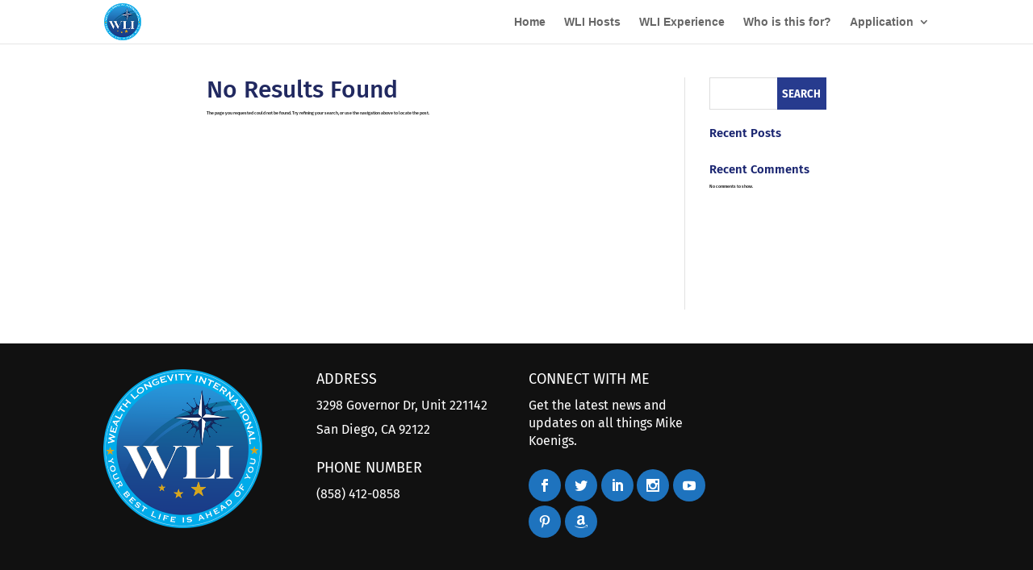

--- FILE ---
content_type: text/css
request_url: https://wli.live/wp-content/themes/Divi-child/css/form.css
body_size: 8462
content:
/*
 Author:		Teresa Rocha MuNoz
 Creator:		Willcox Rocha Digital Marketing, SL
 Version:		9.0, 2023.03.22
*/

/******** General Space ********/

div.gform_wrapper{
	margin-top: 0;
	margin-bottom: 0;
}
form[id^=gform] .gform_fields > .gfield{
	padding:0!important;
	margin-top: 0;
	margin-bottom: 3em;
	margin-right: 0;
	width: 100%;
	min-width: 100%;
}
form[id^=gform] .ginput_container{
	margin-top: 0!important;
}
form[id^=gform] input,
form[id^=gform] .ginput_total{
	margin-top: 0!important;
	margin-bottom: 0!important;
}

form[id^=gform] input,
form[id^=gform] select{
	min-height: 2em;
}

form[id^=gform] .ginput_complex span{
	padding-top: 0!important;
}

/******** End General Space ********/


.gform_required_legend{
    display:none;
}

form[id^=gform] textarea:focus,
form[id^=gform] textarea::placeholder,
form[id^=gform] input:focus,
form[id^=gform] input::placeholder{
	color: inherit;
}
form[id^=gform] textarea:focus,
form[id^=gform] input:focus{
	border-color:#f3c34d;
}
form[id^=gform] input{
	border-top: none!important;
	border-left: none!important;
	border-right: none!important;
}
form[id^=gform] textarea,
form[id^=gform] input,
form[id^=gform] select{
	font-size: 2.4em!important;
	color:inherit;
	background:transparent!important;
	padding:0.5em!important;	
	text-transform: inherit;
	border-color:#d9d9d9;
}


form[id^=gform] select{
	margin-top:0!important;
	margin-bottom: 0!important;
	border-top: none;
	border-left: none;
	border-right: none;
}


form[id^=gform] select option{
 color:#333333;   
}
form[id^=gform] div.instruction{
	font-size: 2.2em;
}

form[id^=gform] li.gsection {
	font-size: 2em;
}
form[id^=gform] li.gsection .gsection_description{
	font-size: 1.2em;

}

/********* Radio buttons *********/
form[id^=gform] .gfield_radio{
	margin-top:0!important;
	margin-bottom: 0!important;
}
form[id^=gform] .gfield_radio > li{
	margin-bottom: 0.5em;
}
form[id^=gform] .gfield_radio > li label{
	margin-top: 0;
	margin-left: 0;
}

/********* End Radio buttons *********/


form[id^=gform] .ginput_container label,
form[id^=gform] .ginput_container:not(.ginput_complex) span,
form[id^=gform] .gfield_description,
form[id^=gform] .ginput_counter,
form[id^=gform] .ginput_preview{
	font-size: 2.2em!important;
	color:inherit!important;	
}
form[id^=gform] .ginput_preview .dashicons{
    color:#767676;
}
form[id^=gform] .ginput_counter.warningTextareaInfo{
    color:#c02b0a;
}
form[id^=gform] .ginput_container_fileupload .gfield_validation_message li{
    color:#c02b0a;
    list-style-type:none;
}

/********* Labels *********/

form[id^=gform] .gfield_label,
form[id^=gform] label{
	font-size: 2.4em!important;
	line-height:1.4em;
	color:inherit;	
}
form[id^=gform] .gfield_label .gfield_required{
	color:inherit;	
}

/********* End Labels *********/


/********* Consent check box *********/


form[id*='gform'] .gfield .ginput_container_consent{
    display:inline-flex!important;
}


form[id*='gform']  .gfield .ginput_container_consent input[type=checkbox]{ 
	margin-right:0.5em;
}

form[id*='gform']  .gfield .ginput_container_consent input[type=checkbox]{
	margin-top: 0.25em!important;
	min-height: 0;
}

form[id*='gform']  .gfield  label.gfield_consent_label{
	letter-spacing: 0.02em;
	line-height: 1.6em;
    max-width:100%!important;
}


form[id*='gform']  .gfield .ginput_container_consent input[type=checkbox]:checked+label{
	font-weight: 700!important;
}

form[id^=gform] .ginput_container_consent span.gfield_required{
	display: none;
}

/********* End Consent check box *********/

/********* Submit Button *********/

form[id^=gform] .gform_footer{
	margin-left: auto!important;
}


form[id^=gform] input[type="submit"].button{
    font-size: 3.5em!important;
    font-weight:600!important;
    text-transform: uppercase;
	background-color: #EFBE39!important;
    padding: 0.2em 2em!important;
    width:fit-content;
	transition: background-color 0.5s ease-out, color 0.3s ease-in;
	margin-right: 0;
	cursor: pointer;
	border-bottom: none;
	border-radius: 5px;
	color: #081527;
	min-height:0!important;
	line-height: 1.2em!important;
	float:right;
}

form[id^=gform] input[type="submit"].button:hover{
	background-color: #34d004!important;
	color:#ffffff!important;
}

/********* End Submit Button *********/

form[id^=gform] .gform_footer.top_label{
	margin-top:0;
	padding-top:0;
	padding-bottom: 0;
	display: table;
}

/********* Products *********/
form[id^=gform] .ginput_container.ginput_container_singleproduct span{
	display: inline;
}

/********* Total Price *********/

form[id^=gform] .gfield_total{
	display: flex;
}
form[id^=gform] .gfield_total >*{
	margin-bottom:0!important;
}
form[id^=gform] .gfield_total .gfield_label{
	display: flex;
    flex-direction: column;
    justify-content: center;
}
form[id^=gform] .gfield_total .ginput_container span.ginput_total{
	padding-left: 1em;
	font-size: 2.5em!important;
	display: flex;
    flex-direction: column;
    justify-content: center;
}

/********* End Total Price *********/


/********* Confirmation Message *********/
div.gform_confirmation_wrapper .gform_confirmation_message{
	font-size:3em;
	line-height:1.4em;
}


/********* Validation Message *********/

form[id^=gform] .gfield_validation_message,
form[id^=gform] .validation_message{
	font-size: 2.4em!important;
	line-height: 1.3em!important;
	color:inherit!important;	
	font-weight: 300;
	padding: 0!important;
	background:transparent!important;
	border:none!important;
}

/********* End Validation Message *********/


/********* Errors *********/
.gform_wrapper .gform_validation_errors{
    background:transparent!important;
    padding:1em!important;
    margin-bottom: 3em!important;
}
.gform_validation_errors > *{
	font-size: 2.5em!important;
	line-height: 1.5em!important;
	padding-bottom:0;
}
.gform_wrapper .gform_validation_errors  span.gform-icon{
    left:0!important;
}

form[id^=gform] .gfield_error .gfield_label{
	color: inherit!important;
}
.et_pb_bg_layout_dark form[id^=gform] .gfield_error input,
.et_pb_bg_layout_dark form[id^=gform] .gfield_error textarea{
	border-color:#f3c34d!important;
}

/********* End Errors *********/



/****************** Special Form *********************/

form[id^=gform].special-form{
	display: flex;
}
form[id^=gform].special-form input{
	background-color: #ffffff;
	border-bottom: none;
	font-size: 3.2em!important;

}
form[id^=gform].special-form input::placeholder{
	color:#888888;
}

form[id^=gform].special-form .gform_body{
	width:75%;
}
form[id^=gform].special-form .gform_body ul,
form[id^=gform].special-form li.gfield div.ginput_container span,
form[id^=gform].special-form li.gfield div.ginput_container > input{
	display: flex;
	height: 100%;
}
	
form[id^=gform].special-form li.gfield{
	width:50%;
	min-width: 50%;
	margin-bottom: 0;
	padding-right: 3em!important;
}
form[id^=gform].special-form li.gfield.privacy-policy{
	width: 100%!important;
    position: absolute;
    top: 1em;
    transform: translate(0%,100%);
    color: #ffffff;
}
form[id^=gform].special-form li.gfield .ginput_container{
	width:100%;

}
form[id^=gform].special-form li.gfield div.ginput_container span{
	margin-right: 0;
	margin-bottom: 0;
	padding-right: 0;
}
form[id^=gform].special-form .gform_footer {
	display: inline-flex;
    width: 25%;
}


form[id^=gform].special-form input[type="submit"]{
	background-color: #d03802!important;
	width: 100%;
	max-height: 50px;
}
form[id^=gform].special-form input[type="submit"]:hover{
	background-color: #fc5a02!important;
}
form[id^=gform].special-form div.validation_error{
	display:none;
}
form[id^=gform].special-form li.gfield div.validation_message{
	font-size:2.3em;
	font-weight:600;
}

@media (max-width:760px){

	form[id^=gform].special-form {
		display: block;
	}
	form[id^=gform].special-form .gform_body{
		width:100%;
		margin-bottom: 2em;
	}
	form[id^=gform].special-form li.gfield div.ginput_container{
		height: 100%;
	}
	form[id^=gform].special-form ul > li.gfield:nth-child(2){
		padding-right: 0!important;
	}
	form[id^=gform].special-form .gform_footer{
	    width: 100%;
	}

}

--- FILE ---
content_type: text/css
request_url: https://wli.live/wp-content/themes/Divi-child/css/wordpress-pages.css
body_size: 4464
content:
/*******************************************************************************
*** Style for WordPress Pages
*** Author: Teresa Rocha
*** Date: 2022.02.10
*** Version: 1.0
*******************************************************************************/



/******************************************************************************/
/****************************** Wordpress Pages *******************************/
/******************************************************************************/


.archive #main-content .container,
.search #main-content .container,
.error404 #main-content .container,
.category #main-content .container,
.post-template-default #main-content .container{
    width:60%;
    padding-top:0!important;
    margin-top:8em;
    margin-bottom: 8em;
    min-height:40vh;
}

/******************************************************************************/
/******************************* SIDEBAR LEFT *********************************/
/******************************************************************************/


/************** Custom Sidebar Border *************/

#page-container #main-content .container:before{
    border-left-color: #c1c1c1;
}



/* Bottom space between each widget */
#content-area > #sidebar .et_pb_widget:not(:last-child){
    margin-bottom: 4em;
}

#content-area > #sidebar .et_pb_widget:last-child{
    margin-bottom: 0em;
}

/* Sidebar search */

#content-area > #sidebar .widget_search form[role="search"] div{
    font-size: 2.5em!important;
}

#content-area > #sidebar .widget_search form[role="search"] input[type="search"],
#content-area > #sidebar form[role="search"] button[type="submit"]{
    height: 3em!important;
    padding: 0.5em;
    font-size: 100%!important;
    border-radius: 0;
}

#content-area > #sidebar form[role="search"] button[type="submit"]{
    text-transform: uppercase;
    transition: all .3s ease-in;
    border-radius: 0;
    background-color: #273b8e;
    color:#ffffff;
    border: none;
    font-weight:700;
    min-width: fit-content;
    width:auto;
}

#content-area > #sidebar form[role="search"] button[type="submit"]:hover{
    background-color: #c50000!important;
}

/* end sidebar search */



/* Titles Widgets */
#content-area > #sidebar .et_pb_widget h2{
    font-size:2.8em!important;
    line-height: 1.2em;
    font-weight: 600;
    color:#192470;
    padding-bottom:0.5em;
}

/* Content Widgets */
#content-area > #sidebar .et_pb_widget li{
    font-size: 2.5em;
    line-height: 1.3em;
    margin-bottom: 0.6em;  
}

#content-area > #sidebar .et_pb_widget li,
#content-area > #sidebar .et_pb_widget li a{
    color:#323232!important;
}

#content-area > #sidebar .et_pb_widget li a:hover{
   color:#005dbd!important;
}

/******************************************************************************/
/*************************** Category and search page *************************/
/******************************************************************************/


.category .entry-featured-image-url,
.search  .entry-featured-image-url{
    margin-bottom:1em!important;
}

.archive p.post-meta,
.category p.post-meta,
.search  p.post-meta{
    padding-bottom: 0.6em!important;
    margin-bottom: 0;
    font-size: 0.9em!important;
    line-height: 1.2em;
    color:#005dbd!important;
}

.archive p.post-meta a,
.category p.post-meta a,
.search  p.post-meta a{
    color:#005dbd!important;
}

.archive #left-area article,
.category #left-area article,
.search #left-area article{
    font-size: 2.6em;
    line-height: 1.4em;
    color:#323232!important;
    margin-bottom: 4em;
}

.archive .entry-title,
.category .entry-title,
.search .entry-title{
    font-size:1.5em;
    line-height: 1.2em;
    padding-bottom:0em;
    color:#192470;
}

.archive .pagination,
.category .pagination,
.search .pagination{
    font-size:2.4em;
    line-height: 1.2em;
    padding-bottom:0;
}

.archive .pagination a,
.category .pagination a,
.search .pagination a{
    color:#192470;
}

/************* Error Pages - Not found ****************/

.search h1,
.error404 h1{
    font-family: 'Helvetica Neue Condensed Bold',Helvetica,Arial,Lucida,sans-serif;
    font-size:1.5em;
    line-height: 1.2em;
    padding-bottom:0.3em;
    color:#192470;
}

.search .entry,
.error404 .entry{
    font-family: 'Helvetica Neue Condensed Bold',Helvetica,Arial,Lucida,sans-serif;
    font-size: 3em;
    line-height: 1.2em;
    color:#323232!important;
    margin-bottom: 3em;
}

--- FILE ---
content_type: text/css
request_url: https://wli.live/wp-content/themes/Divi-child/css/divi-modules.css
body_size: 330
content:
/*
 Author:		Teresa Rocha MuNoz
 Creator:		Willcox Rocha Digital Marketing, SL
 Version:		2.0, 2022.03.15
*/

/* CTA Module Inline */

@media (min-width:981px){
.cta-inline.et_pb_promo  .et_pb_button_wrapper{
        display: flex!important;
        flex-direction: column;
        justify-content: flex-end;
    }
}

--- FILE ---
content_type: text/css
request_url: https://wli.live/wp-content/themes/Divi-child/style.css?ver=4.27.4
body_size: 7360
content:
/*
 Theme Name:   Divi Child
 Description:  Divi Child Theme
 Author:       Teresa Rocha MuNoz
 Creator:      Willcox Rocha Digital Marketing, SL
 Author URI:   https://willcox-rocha.com
 Template:     Divi
 Version:      3.0, 2022.11.29
 License:      Proprietary license 
 License URI:  http://www.gnu.org/licenses/gpl-2.0.html
 Text Domain:  Divi-child
*/

html{
    font-size: 16px;
}
@media (max-width:424px){
    html body{
        font-size:22%;    
    }
}
@media (min-width:425px) and (max-width:624px){
    html body{
        font-size:26%;    
    }
}
@media (min-width:625px) and (max-width:824px){
    html body{
        font-size:28%;
    }
}
@media (min-width:825px) and (max-width:1024px){
    html body{
        font-size:30%;    
    }
}
@media (min-width:1025px) and (max-width:1224px){
    html body{
        font-size:31%;    
    }
}
@media (min-width:1225px) and (max-width:1424px){
    html body{
        font-size:33%;    
    }
}
@media (min-width:1425px) and (max-width:1624px){
    html body{
        font-size:35%;    
    }
}
@media (min-width:1625px) and (max-width:1824px){
    html body{
        font-size:37%;    
    }
}
@media (min-width:1825px) and (max-width:2024px){
    html body{
        font-size:40%; 
    }
}
@media (min-width:2025px) and (max-width:2224px){
    html body{
        font-size:45%;
    }
}
@media (min-width:2225px) and (max-width: 3224px){
    html body{
        font-size:55%;  
    }
}
@media (min-width:3225px) and (max-width: 4224px){
    html body{
        font-size:60%;  
    }
}
@media (min-width:4225px) and (max-width: 5224px){
    html body{
        font-size:70%;  
    }
}
@media (min-width:5225px){
    html body{
        font-size:80%;  
    }
}



.page-template-page-template-landing #page-container{
    padding-top:0!important;
}


/********************************** FONTS **********************************/

/* Text Module */
[class*='et_pb_module'] h1:last-child,
[class*='et_pb_module'] h2:last-child,
[class*='et_pb_module'] h3:last-child,
[class*='et_pb_module'] h4:last-child,
[class*='et_pb_module'] h5:last-child,
[class*='et_pb_module'] h6:last-child,
[class*='et_pb_module'] p:last-child,
[class*='et_pb_module'] ol:last-child,
[class*='et_pb_module'] ul:last-child,
[class*='et_pb_module'] li:last-child{
    padding-bottom: 0!important;
}

[class*='et_pb_module'] h1,
[class*='et_pb_module'] h2,
[class*='et_pb_module'] h3,
[class*='et_pb_module'] h4,
[class*='et_pb_module'] h5,
[class*='et_pb_module'] h6,
[class*='et_pb_module'] p,
.et_pb_header_content_wrapper p:last-of-type{
    padding-bottom: 0.8em!important;
}

[class*='et_pb_module'] ul{
    padding-left:1.8em;
}
[class*='et_pb_module'] li{
    padding-bottom:0.6em;
}

.no-break-text{
    white-space:pre;
}

.check-list ul > li:before{
    content:'✓';
    font-size:1.5em!important;
    font-weight:900;
    color:#8cc63e;
    position:absolute;
    left:0.5em;
}
.check-list ul{
    padding-left:2.2em!important;
}
/******************************* END FONTS *******************************/



/*********************** PADDINGS *********************/
.et_pb_module.et_pb_text.pb-0 .et_pb_text_inner > *,
.et_pb_module .et_pb_text_inner .pb-0,
[class*='et_pb_module'].pb-0 h1,
[class*='et_pb_module'].pb-0 h2,
[class*='et_pb_module'].pb-0 h3,
[class*='et_pb_module'].pb-0 h4,
[class*='et_pb_module'].pb-0 h5,
[class*='et_pb_module'].pb-0 h6,
[class*='et_pb_module'].pb-0 p{
    padding-bottom: 0!important;
}


/*****************************************************/

/*********************** MARGINS ******************************/

.mb-0,
.mb-0 .et_pb_column:not(:last-child){
    margin-bottom: 0!important;
}
/*************************************************************/


/**************************** CONTAINER *******************************/

.container{
    max-width: 80%!important;
}

.et_pb_row,
.et_pb_section{
    padding-top: 0;
    padding-bottom: 0;
}

.et_pb_row,
.et_pb_fullwidth_header .et_pb_fullwidth_header_container{

    max-width: 3500px!important;
}
@media (max-width:980px){
    .et_pb_row,
    .et_pb_fullwidth_header .et_pb_fullwidth_header_container{
	    width:80%;
    }
}

/************************ END CONTAINER *******************************/


/*********************** CONTENT ALIGN ************************/
.vertical-align { 
    display: flex!important; 
    flex-direction: column; 
    justify-content: center;
} 
.bottom-align { 
    display: flex!important; 
    flex-direction: column; 
    justify-content: flex-end;
}
.bottom-align > *{
    margin-bottom: 0;
}

/***************************************************************/


/************************* RESPONSIVE *********************/

@media (max-width: 980px){
    .et_pb_section.xs-col-rev > .et_pb_row, /* Special section */
    .xs-col-rev{
        flex-direction: column-reverse;
        display: flex;
    }

}
/*********************** END RESPONSIVE *******************/


/************************* IMAGES *********************/
.et_pb_module.et_pb_image .et_pb_image_wrap,
.et_pb_module.et_pb_image .et_pb_image_wrap img {
    width:100%!important;
}

/*********************** END IMAGES *******************/



/**********************************************************/
/********************* F O O T E R ***********************/
/********************************************************/

/******** Main Footer *********/

#main-footer #footer-widgets{
    font-size: 2em!important;    
    padding-top: 3em;
    padding-bottom: 3em;
    line-height:1.3em;
    font-weight:400;
}
#main-footer #footer-widgets .footer-widget{
    margin-bottom: 0;
}

#main-footer #footer-widgets .footer-widget .fwidget >* {
    padding-bottom:0!important;
}
#main-footer #footer-widgets .footer-widget .et_pb_widget{
    float: none;
}

#main-footer #footer-widgets .footer-widget .et_pb_widget:not(:last-child){
    margin-bottom:1.5em!important;
}
#main-footer #footer-widgets .footer-widget .et_pb_widget >*:not(:last-child){
    margin-bottom:0.5em!important;
}
#main-footer #footer-widgets .footer-widget .et_pb_widget>*{
    line-height:1.4em!important;
}
/******** End Main Footer *********/


/**** Footer Menu ***/
.widget_nav_menu{
    font-size: 14px;
    padding: 0!important;
    display: inline-table!important;
}
.widget_nav_menu li{
    padding: 1em 1em 1em 0em!important;
    line-height:1.2em!important;
}
.widget_nav_menu li:last-child{
    padding: 1em 0!important;
}
.widget_nav_menu li:before{
    display:none!important;
}
.footer-widget .widget_nav_menu li,
.footer-widget .widget_nav_menu li:last-child{
    padding:0!important;
    line-height:1.5em!important;
}
/*** End Footer Menu ***/

/*** Copyright ***/
#footer-info{
    font-family: "Open Sans",Arial,sans-serif;
    text-align: center;
    float: none;
    font-size: 2.2em!important;
    line-height: 1.5em;
}

/**********************************************************/
/***************** E N D  F O O T E R ********************/
/********************************************************/




